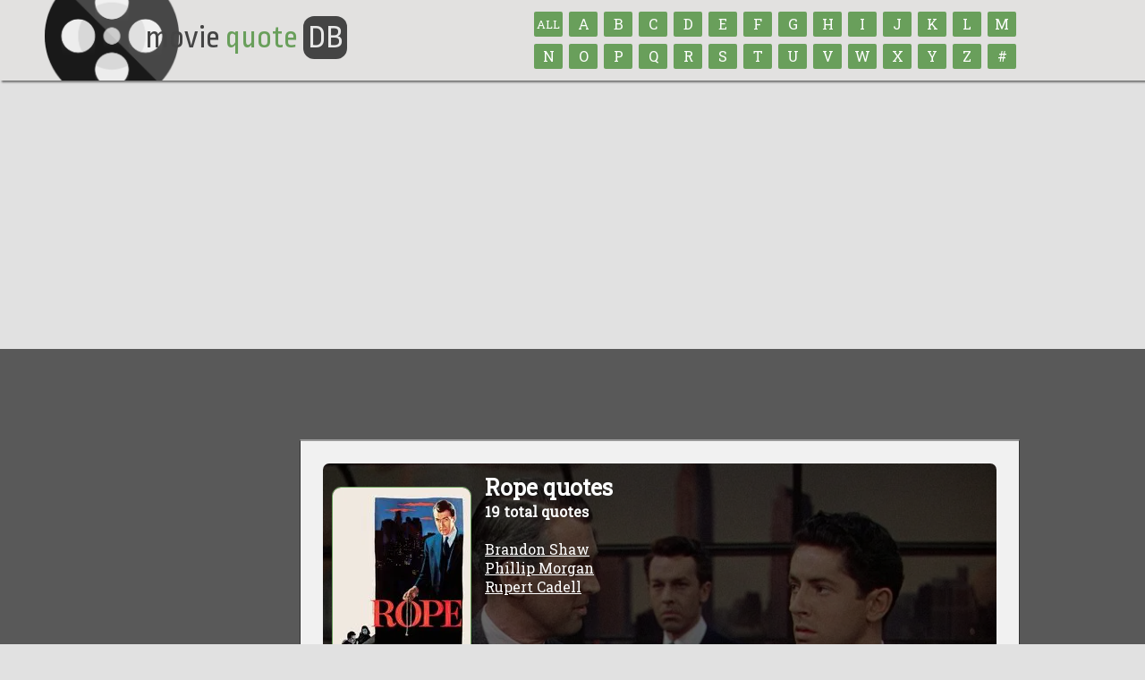

--- FILE ---
content_type: text/html; charset=UTF-8
request_url: https://www.moviequotedb.com/movies/rope/page_2.html
body_size: 5772
content:
<!DOCTYPE html PUBLIC "-//W3C//DTD XHTML 1.0 Transitional//EN"
"http://www.w3.org/TR/xhtml1/DTD/xhtml1-transitional.dtd">
<html xmlns="http://www.w3.org/1999/xhtml" lang="en" xml:lang="en">
<head>




<base href="https://www.moviequotedb.com"/>
<title>Rope quotes ... Movie Quotes Database</title>


<meta name="viewport" content="width=device-width, initial-scale=1.0, user-scalable=yes"/>
<meta name="HandheldFriendly" content="true"/>

<link rel="apple-touch-icon" sizes="180x180" href="/apple-touch-icon.png">
<link rel="shortcut icon" href="/favicon.ico" type="image/x-icon"/>

<script src="//ajax.googleapis.com/ajax/libs/jquery/1.8.2/jquery.min.js" type="text/javascript"></script> 

<script type="text/javascript" src="/js/jquery.adsenseloader.js"></script>
<script type="text/javascript" src="/js/jquery.tipsy.js"></script>

<script type="text/javascript" src="/js/jquery.zclip.min.js"></script>
<script type="text/javascript" src="/js/jquery.jnotify.min.js"></script>

<link rel="stylesheet" type="text/css" href="/js/jquery.jnotify.min.css" media="screen"/>
<link rel="stylesheet" type="text/css" href="/js/tipsy.css" media="screen"/>

<link href="//fonts.googleapis.com/css?family=Ropa+Sans:100,200,300,400" rel="stylesheet">
<link href="//fonts.googleapis.com/css?family=Roboto+Slab" rel="stylesheet">

<script type="module" src="/js/cookieconsent-config.js"></script>
<link rel="stylesheet" href="https://cdn.jsdelivr.net/gh/orestbida/cookieconsent@3.1.0/dist/cookieconsent.css">

<script type="text/javascript">$(document).ready(function(){$(".poster_home").tipsy({fade:true,gravity:'s',offset:'5',opacity:'0.9',delayIn:10,delayOut:10});$(".navmenu").on("change",function(){if($(this).val()){window.location.href=$(this).val();}});$("#logo").on("click",function(){window.location.href='https://www.moviequotedb.com';});});</script>

<script type="text/javascript" src="/global.js"></script>

<link rel="stylesheet" type="text/css" media="screen" href="/style.min.css"/>

<style>#body,#header,#content{max-width:100%;font:16px 'Roboto Slab',sans-serif}#content{margin-left:195px;margin-top:30px}.navmenu{display:none;width:90%}.textlogo h1{font-size:2.25em;color:#fff;text-shadow:2px 2px 2px rgba(0,0,0,.6)}.show_970{display:none}.quote{margin:20px 0;padding:20px}.totalcontainer{background:#595959;padding:50px 0;margin:0;height:100%;min-height:720px}@media (max-width:970px){.hide_970{display:none}.show_970{display:block}.hide_775{margin-left:0!important}#header,#content,#footer{box-sizing:border-box}#content{width:auto;margin:2%;padding:8px}#footer{width:90%;margin:2%}.indent{padding-left:15px}.footerad{display:none}}@media (max-width:815px){.hide_815{display:none!important}.poster{max-width:75px}.navmenu{display:inline-block;height:36px;margin-top:25px;float:right;font-size:1.35em;background:#007a00;color:#fff;border-radius:7px}#header .letterdiv{margin:0!important;width:70%}#header .logo{width:25%}#footer{height:auto}#footer a,#footer .right{display:block;float:none;margin-bottom:5px}}@media (max-width:775px){.home_sidebar{float:none!important;width:90%!important}.hide_775{display:none}}@media (max-width:675px){#body{margin-top:-50px}.hide_675{display:none!important}.home_sidebar,.home_content{width:95%!important;display:block;float:none}div.titlebar{width:95%!important;display:block;float:none}#header{height:auto;padding:20px;background:#000}#header .logo{display:none}.navmenu{float:none;width:100%;margin:15px}#header .textlogo,#header .letterdiv{display:block;float:none;width 75%}.quotetext,.quoteicon{display:none}.totalcontainer{padding:10px!important;min-height:auto!important}}*,*:before,*:after{box-sizing:border-box}body{margin:0;padding:0;font-family:'Roboto Slab',Arial,san-serif;font-size:14px;height:100%;background:#222;-webkit-font-smoothing:antialiased;background:#699f5b}a,a:active,a:visited,a:hover,a:visited:hover{color:#699f5b;-webkit-transition:all .1s linear;-moz-transition:all .1s linear;-ms-transition:all .1s linear;-o-transition:all .1s linear;transition:all .1s linear}a:hover,a:visited:hover{color:#7ace7a}h2{font-size:48px}h3{font-size:42px}h4{font-size:36px}h5{font-size:32px}h1:first-letter{}h1 a:first-letter{}h1 a:hover:first-letter{}h2:first-letter,h3:first-letter,h4:first-letter,h5:first-letter{}hr{height:1px;border:0;background-color:#444}input[type="text"],input[type="number"],input[type="date"],input[type="submit"],input[type="email"],input[type="url"],select,option,.button,.button:visited{font-family:'agencyfb',sans-serif;height:55px;padding:10px;font-size:24px;-webkit-border-radius:10px;-moz-border-radius:10px;border-radius:10px;outline:none;text-decoration:none}select,option,input[type="submit"],.button,.button:visited{height:55px}input[type="text"],input[type="email"],input[type="url"]{font-size:13px;width:auto;height:auto}input[type="submit"],.button,.button:visited{padding:15px 35px;border:0;background-color:#a8dff4;color:#4e6e92;font-size:36px;height:70px;text-shadow:1px 1px 3px rgba(0,0,0,.6);text-transform:uppercase}input[type="submit"]:hover,.button:hover,.button:visited:hover{cursor:pointer;background-color:#c8ecf8}textarea{font-size:16px;padding:12px;outline:none;-webkit-border-radius:7px;-moz-border-radius:7px;border-radius:7px;box-shadow:inset 0 0 5px rgba(0,0,0,.5);-moz-box-shadow:inset 0 0 5px rgba(0,0,0,.5);-webkit-box-shadow:inset 0 0 5px rgba(0,0,0,.5)}#logo{font:48px 'Ropa Sans',sans-serif}#container{width:1000px;height:100%;margin:0 auto 0 auto}.quotebox{box-shadow:0 2px 12px rgba(0,0,0,.4) , inset 0 0 0 1px rgba(255,255,255,.07);background-image:
      linear-gradient(
        to top left, 
        #a28d74, beige
      ) !important}.hidden{display:none}.left{float:left}.right{float:right}.clear{clear:both}.border{border:1px solid #000}.nomargin{margin:0}.notextshadow{text-shadow:none}.notransition{-webkit-transition:none;-moz-transition:none;-ms-transition:none;-o-transition:none;transition:none}.nohighlight{-webkit-user-select:none;-webkit-tap-highlight-color:rgba(255,255,255,0)}.red{border:1px solid red}.clear{clear:both}.border{border:1px solid #000}.light{color:#ccc}.date{font-size:12px;color:#888}.padding_10{padding:10px}.lightshadow{box-shadow:2px 2px 3px rgba(0,0,0,.5);-moz-box-shadow:2px 2px 3px rgba(0,0,0,.5);-webkit-box-shadow:2px 2px 3px rgba(0,0,0,.5)}.relative{position:relative}.small{font-size:11px}.opacity{-ms-filter:"progid:DXImageTransform.Microsoft.Alpha(Opacity=80)";filter: alpha(opacity=90);-moz-opacity:.9;-khtml-opacity:.9;opacity:.9}.breadcrumb{margin:15px 30px;color:#777;font-size:20px;text-shadow:1px 1px 2px rgba(0,0,0,.7)}.breadcrumb a{font-size:18px}body{background:#494949;background:#e1e1e1}header{background:#e2e1e0;color:#444;height:90px;padding:1px;box-shadow:2px 2px 2px rgba(0,0,0,.50);z-index:999;background-image:url(/images/reel_large.png);background-repeat:no-repeat;background-position:50px -35px;background-size:150px}#footer{clear:both;background:#e2e1e0;color:#444;height:110px;padding:20px 0;box-shadow:2px 2px 2px rgba(0,0,0,.50);margin-bottom:-50px}#logo{margin:22px 0 0 22px;font-size:36px}#logo span{color:#699f5b;text-transform:none}#logo span.db{color:#e9e9e9;background:#444;padding:5px;border-radius:25%}#logo img{float:left;width:50px;margin-right:10px}.contain_width{width:1000px;max-width:100%;margin:0 auto}#content{background:#f1f1f1;min-height:300px;padding:25px}.poster{border-radius:10px;-moz-border-radius:10px;-webkit-border-radius:10px;border:1px solid #777;border:1px solid #699f5b}off{-moz-box-shadow:2px 2px 0 0 #444 , 0 1px 0 rgba(204,204,204,.3) inset;-webkit-box-shadow:2px 2px 0 0 #444 , 0 1px 0 rgba(204,204,204,.3) inset;box-shadow:2px 2px 0 0 #444 , 0 1px 0 rgba(204,204,204,.3) inset;-moz-box-shadow:4px 4px #777;-khtml-box-shadow:4px 4px #777;-webkit-box-shadow:4px 4px #777}a.letter,a.letter:visited,a.letter:hover,a.letter:visited:hover{text-align:center;color:#fff;background-color:#699f5b;text-decoration:none;display:inline-block;font-size:16px;line-height:170%;border-radius:2px;overflow:hidden;width:32px;height:28px;margin:0 4px 4px 0}a.letter:hover,a.letter:visited:hover{background-color:#7ace7a}off{-moz-box-shadow:4px 4px #333;-khtml-box-shadow:4px 4px #333;-webkit-box-shadow:4px 4px #333}.indent{padding-left:210px;margin-top:20px;color:#eee}#footer div a,#footer a:visited,#footer a:hover,#footer a:visited:hover{float:left;width:auto;font-size:14px;color:#fff;background-color:#699f5b;margin-left:8px;margin-right:8px;padding:7px 18px 6px 18px;border:1px solid #999;text-align:center;text-decoration:none}off{text-shadow:#22323c 1px 1px;-moz-box-shadow:4px 4px #111;-khtml-box-shadow:4px 4px #111;-webkit-box-shadow:4px 4px #111}#footer a:hover,#footer a:visited:hover{background-color:#7ace7a;border:1px solid #fff}@media (max-width:815px){header{background:none;height:115px}#logo{margin:0;align:center;text-align:center}#footer{width:100%!important;margin:0!important;height:auto!important}#footer a{width:20%}#footer .small{display:block;margin-top:10px;clear:both}.navmenu{clear:both;display:block;width:90%;float:none;margin-bottom:10px;margin-top:5px;background:#699f5b;height:40px;font-size:1.2em}.indent{margin:10px!important;padding:10px!important}}</style>

<!-- place before </head> -->

</head>

<body>






<header>
  <div class="contain_width relative">

  <select name="lettermenu" class="navmenu">
    <option value="/browse.html">Browse By Title</option>
        <option value="/browse/A.html">A</option>
        <option value="/browse/B.html">B</option>
        <option value="/browse/C.html">C</option>
        <option value="/browse/D.html">D</option>
        <option value="/browse/E.html">E</option>
        <option value="/browse/F.html">F</option>
        <option value="/browse/G.html">G</option>
        <option value="/browse/H.html">H</option>
        <option value="/browse/I.html">I</option>
        <option value="/browse/J.html">J</option>
        <option value="/browse/K.html">K</option>
        <option value="/browse/L.html">L</option>
        <option value="/browse/M.html">M</option>
        <option value="/browse/N.html">N</option>
        <option value="/browse/O.html">O</option>
        <option value="/browse/P.html">P</option>
        <option value="/browse/Q.html">Q</option>
        <option value="/browse/R.html">R</option>
        <option value="/browse/S.html">S</option>
        <option value="/browse/T.html">T</option>
        <option value="/browse/U.html">U</option>
        <option value="/browse/V.html">V</option>
        <option value="/browse/W.html">W</option>
        <option value="/browse/X.html">X</option>
        <option value="/browse/Y.html">Y</option>
        <option value="/browse/Z.html">Z</option>
        <option value="/browse/num.html">#</option>
      </select>

  <div style="position: absolute; right: 0; top: -10px;">
   <!--<span class="hide_815">Browse by title:</span><br/>-->


   <a href="/browse.html" class="letter textshadow rounded hide_815" id="all" title="Browse all titles" style="font-size: 13px; padding-top: 3px;">ALL</a>

              <a href="/browse/a.html" class="letter textshadow rounded hide_815" id="a" title="Browse titles that begin with &quot;A&quot;">A</a>
                <a href="/browse/b.html" class="letter textshadow rounded hide_815" id="b" title="Browse titles that begin with &quot;B&quot;">B</a>
                <a href="/browse/c.html" class="letter textshadow rounded hide_815" id="c" title="Browse titles that begin with &quot;C&quot;">C</a>
                <a href="/browse/d.html" class="letter textshadow rounded hide_815" id="d" title="Browse titles that begin with &quot;D&quot;">D</a>
                <a href="/browse/e.html" class="letter textshadow rounded hide_815" id="e" title="Browse titles that begin with &quot;E&quot;">E</a>
                <a href="/browse/f.html" class="letter textshadow rounded hide_815" id="f" title="Browse titles that begin with &quot;F&quot;">F</a>
                <a href="/browse/g.html" class="letter textshadow rounded hide_815" id="g" title="Browse titles that begin with &quot;G&quot;">G</a>
                <a href="/browse/h.html" class="letter textshadow rounded hide_815" id="h" title="Browse titles that begin with &quot;H&quot;">H</a>
                <a href="/browse/i.html" class="letter textshadow rounded hide_815" id="i" title="Browse titles that begin with &quot;I&quot;">I</a>
                <a href="/browse/j.html" class="letter textshadow rounded hide_815" id="j" title="Browse titles that begin with &quot;J&quot;">J</a>
                <a href="/browse/k.html" class="letter textshadow rounded hide_815" id="k" title="Browse titles that begin with &quot;K&quot;">K</a>
                <a href="/browse/l.html" class="letter textshadow rounded hide_815" id="l" title="Browse titles that begin with &quot;L&quot;">L</a>
                <a href="/browse/m.html" class="letter textshadow rounded hide_815" id="m" title="Browse titles that begin with &quot;M&quot;">M</a>
      <br class="hide_815"/>          <a href="/browse/n.html" class="letter textshadow rounded hide_815" id="n" title="Browse titles that begin with &quot;N&quot;">N</a>
                <a href="/browse/o.html" class="letter textshadow rounded hide_815" id="o" title="Browse titles that begin with &quot;O&quot;">O</a>
                <a href="/browse/p.html" class="letter textshadow rounded hide_815" id="p" title="Browse titles that begin with &quot;P&quot;">P</a>
                <a href="/browse/q.html" class="letter textshadow rounded hide_815" id="q" title="Browse titles that begin with &quot;Q&quot;">Q</a>
                <a href="/browse/r.html" class="letter textshadow rounded hide_815" id="r" title="Browse titles that begin with &quot;R&quot;">R</a>
                <a href="/browse/s.html" class="letter textshadow rounded hide_815" id="s" title="Browse titles that begin with &quot;S&quot;">S</a>
                <a href="/browse/t.html" class="letter textshadow rounded hide_815" id="t" title="Browse titles that begin with &quot;T&quot;">T</a>
                <a href="/browse/u.html" class="letter textshadow rounded hide_815" id="u" title="Browse titles that begin with &quot;U&quot;">U</a>
                <a href="/browse/v.html" class="letter textshadow rounded hide_815" id="v" title="Browse titles that begin with &quot;V&quot;">V</a>
                <a href="/browse/w.html" class="letter textshadow rounded hide_815" id="w" title="Browse titles that begin with &quot;W&quot;">W</a>
                <a href="/browse/x.html" class="letter textshadow rounded hide_815" id="x" title="Browse titles that begin with &quot;X&quot;">X</a>
                <a href="/browse/y.html" class="letter textshadow rounded hide_815" id="y" title="Browse titles that begin with &quot;Y&quot;">Y</a>
                <a href="/browse/z.html" class="letter textshadow rounded hide_815" id="z" title="Browse titles that begin with &quot;Z&quot;">Z</a>
                <a href="/browse/num.html" class="letter textshadow rounded hide_815" id="#" title="Browse titles that begin with a number">#</a>
               </div>
    <div id="logo">
      <!--
      <img src="images/reel_med.png" />
    -->
      movie <span>quote</span> <span class="db">DB</span>
    </div>
  </div>
</header>

<div class="totalcontainer">
<div id="body" class="contain_width">
  <br/>

  <div class="show_970" align="center" style="padding: 20px;">
    


    
  </div>

    
  
  <div class="left hide_970" style="padding-bottom: 20px;">
   
  </div>







<script type="text/javascript">$(document).ready(function(){$("div.quote").click(function(quote){if(quote.target.id.indexOf('q_')!='-1'){var quoteurl=quote.target.id.replace('q_','quote_');}else if(quote.target.id.indexOf('_')!='-1'){var quoteurl=quote.target.id;}else{var quoteurl='quote_'+quote.target.id;}window.location='/movies/rope/'+quoteurl+'.html';});$("div.quote_OFF").hover(function(){$(this).find(".ratebox").fadeIn("fast");},function(){$(this).find(".ratebox").hide("");});});</script>

<style>#backdrop{width:100%;min-height:275px;border-radius:7px}#backdrop a{color:#fff;text-decoration:underline}#backdrop a:hover{color:#ffffc0;text-decoration:none}</style>


<div id="content" class="rounded">

<div id="backdrop" style="background:url(/images/blackpixel_60.png) , url(https://image.tmdb.org/t/p/w780/81LX4wktTXWEXjLNlkHTmJm7tRu.jpg);background-repeat:no-repeat;background-size:cover;padding:10px;color:#fff;background-position:top left , 0 0">


<span style="float: left">
  <img src="https://image.tmdb.org/t/p/w154//tJlmMbaleBT8IwuidgI0ZvlLbWA.jpg" alt="Rope" class="poster" style="margin-top: 16px; margin-right: 15px; margin-bottom: 40px;"/>
</span>

<h1>Rope quotes</h1>
<b>19 total quotes</b>

<br/><br/>

<a href="/movies/rope/character_9973.html" title="Brandon Shaw quotes">Brandon Shaw</a><!-- <small>(0 quotes)</small>-->
<br/>


<a href="/movies/rope/character_9975.html" title="Phillip Morgan quotes">Phillip Morgan</a><!-- <small>(0 quotes)</small>-->
<br/>


<a href="/movies/rope/character_9974.html" title="Rupert Cadell quotes">Rupert Cadell</a><!-- <small>(0 quotes)</small>-->
<br/>


<br/>

</div>


  
<div style="margin-top: 25px; width: 100%;">
<br/>


<!-- place in-content -->
<div id='waldo-tag-12386'>
 <script>googletag.cmd.push(function(){googletag.display('waldo-tag-12386');});</script>
</div>


<br/><br/>

<div class="quote quote_hover rounded clearfix gray" id="76167" style="background-color: #E3E3E3; margin-top: 45px;">
  <div class="padded" id="quote_76167" style="padding-right: 25px;">
    <a href="/movies/rope/quote_76167.html" class="viewquote rounded textshadow boxshadow" style="float: right; margin: 0 10px 20px 30px;">View Quote</a>

    The good Americans usually die young on the battlefield, don't they? Well, the Davids of the world merely occupy space, which is why he was the perfect victim for the perfect crime.

  </div>
</div>


<script async src="https://pagead2.googlesyndication.com/pagead/js/adsbygoogle.js"></script>
<!-- MQDB 728x90 - Under First Quote -->
<ins class="adsbygoogle" style="display:inline-block;width:728px;height:90px" data-ad-client="ca-pub-5749494218316031" data-ad-slot="8072602358"></ins>
<script>(adsbygoogle=window.adsbygoogle||[]).push({});</script>

<div class="quote quote_hover rounded clearfix gray" id="76172" style="background-color: transparent; ">
  <div class="padded" id="quote_76172" style="padding-right: 25px;">
    <a href="/movies/rope/quote_76172.html" class="viewquote rounded textshadow boxshadow" style="float: right; margin: 0 10px 20px 30px;">View Quote</a>

    The power to kill could be just as satisfying as the power to create.

  </div>
</div>

<div class="quote quote_hover rounded clearfix gray" id="76168" style="background-color: #E3E3E3; ">
  <div class="padded" id="quote_76168" style="padding-right: 25px;">
    <a href="/movies/rope/quote_76168.html" class="viewquote rounded textshadow boxshadow" style="float: right; margin: 0 10px 20px 30px;">View Quote</a>

    We killed for the sake of danger and for the sake of killing.

  </div>
</div>

<div class="quote quote_hover rounded clearfix gray" id="76173" style="background-color: transparent; ">
  <div class="padded" id="quote_76173" style="padding-right: 25px;">
    <a href="/movies/rope/quote_76173.html" class="viewquote rounded textshadow boxshadow" style="float: right; margin: 0 10px 20px 30px;">View Quote</a>

    You're quite a good chicken strangler as I recall!

  </div>
</div>



<!-- OnScroll - 364155 -->
<div id="onscroll-ad-on-scroll-364155"></div>
<!-- OnScroll tag: OnScroll - 364155 -->
<script src="//tags.us.onscroll.com/90de9214-7e0c-487f-ba40-767a5c70e68c/tag.min.js" async defer></script>
</div>
</div>

<div id="pagenav" style="padding-bottom: 6px; margin-top: 20px;">
  <span style="float: right; padding-top: 10px; padding-bottom: 20px;">
      </span>

  <span style="float: left; padding-top: 10px; padding-bottom: 20px;">
        <a href="/movies/rope.html" class="rounded" style="font-size: 20px;"><font class="navarrow">&laquo;</font> Previous Page</a>
      </span>
</div>

<div class="clearfix"><br/><br/></div>

<!--
 &nbsp; <font class="arrow">�</font> &nbsp; Back to the <a href="/" title="Movie Quotes Database">Movie Quotes Database</a>
-->


        <div class="footerad" style="margin: 25px 0 0 200px;">


      
  </div>
</div>

</div>

<br/><br/>

<div id="footer" class="rounded clear">
  <div class="contain_width">
    <div class="right">
      <a href="http://www.tv-quotes.com" class="rounded" title="TV Quotes">TV Quotes</a>
      <a href="https://www.movieforums.com" class="rounded" title="Movie Forums">Movie Forums</a>
    </div>

    <a href="/" class="rounded" title="Movie Quotes">Movie Quotes</a>  <a href="/browse.html" class="rounded" title="Browse all movies">Browse</a>
    <a href="/privacy.php" class="rounded" title="Privacy Policy">Privacy Policy</a>
    
    <br/><br/><br/>
    <span class="small">Copyright &#169; Movie Quotes Database, 2008-<script type="text/javascript">document.write(new Date().getFullYear());</script></small>
  </div>
</div>


<!-- Google tag (gtag.js) -->
<script async src="https://www.googletagmanager.com/gtag/js?id=G-DP90KNYXFB"></script>
<script>window.dataLayer=window.dataLayer||[];function gtag(){dataLayer.push(arguments);}gtag('js',new Date());gtag('config','G-DP90KNYXFB');</script>


<script defer src="https://static.cloudflareinsights.com/beacon.min.js/vcd15cbe7772f49c399c6a5babf22c1241717689176015" integrity="sha512-ZpsOmlRQV6y907TI0dKBHq9Md29nnaEIPlkf84rnaERnq6zvWvPUqr2ft8M1aS28oN72PdrCzSjY4U6VaAw1EQ==" data-cf-beacon='{"version":"2024.11.0","token":"b6e810d05c3d41ffb58369e1a72f792b","r":1,"server_timing":{"name":{"cfCacheStatus":true,"cfEdge":true,"cfExtPri":true,"cfL4":true,"cfOrigin":true,"cfSpeedBrain":true},"location_startswith":null}}' crossorigin="anonymous"></script>
</body>
</html>

--- FILE ---
content_type: text/html; charset=utf-8
request_url: https://www.google.com/recaptcha/api2/aframe
body_size: 265
content:
<!DOCTYPE HTML><html><head><meta http-equiv="content-type" content="text/html; charset=UTF-8"></head><body><script nonce="gg6Qs0Q285C26pmamDSBpA">/** Anti-fraud and anti-abuse applications only. See google.com/recaptcha */ try{var clients={'sodar':'https://pagead2.googlesyndication.com/pagead/sodar?'};window.addEventListener("message",function(a){try{if(a.source===window.parent){var b=JSON.parse(a.data);var c=clients[b['id']];if(c){var d=document.createElement('img');d.src=c+b['params']+'&rc='+(localStorage.getItem("rc::a")?sessionStorage.getItem("rc::b"):"");window.document.body.appendChild(d);sessionStorage.setItem("rc::e",parseInt(sessionStorage.getItem("rc::e")||0)+1);localStorage.setItem("rc::h",'1768992663838');}}}catch(b){}});window.parent.postMessage("_grecaptcha_ready", "*");}catch(b){}</script></body></html>